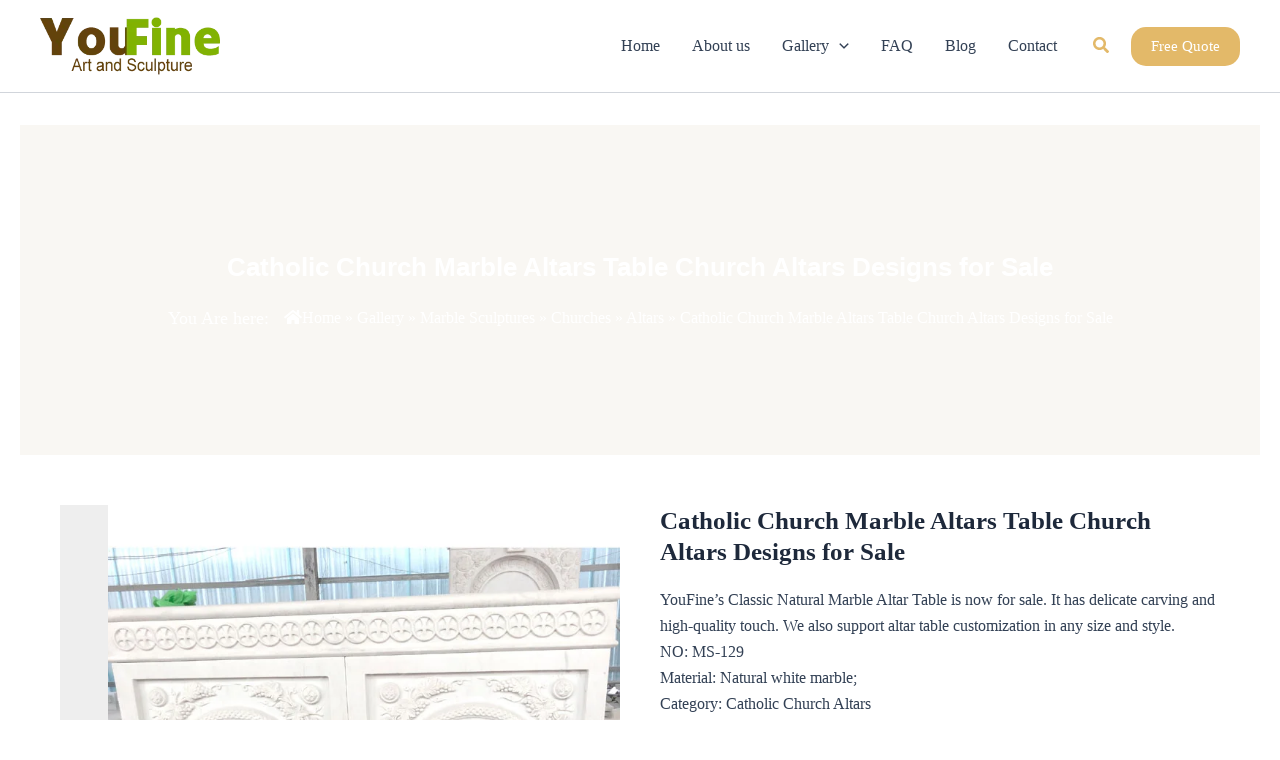

--- FILE ---
content_type: text/css
request_url: https://www.sculpturesgroup.com/wp-content/uploads/elementor/css/post-11502.css?ver=1766558822
body_size: 1642
content:
.elementor-11502 .elementor-element.elementor-element-152a5d7d:not(.elementor-motion-effects-element-type-background), .elementor-11502 .elementor-element.elementor-element-152a5d7d > .elementor-motion-effects-container > .elementor-motion-effects-layer{background-color:var( --e-global-color-43a28d0f );background-position:center center;background-repeat:no-repeat;background-size:cover;}.elementor-11502 .elementor-element.elementor-element-152a5d7d > .elementor-background-overlay{background-color:var( --e-global-color-secondary );opacity:0.5;transition:background 0.3s, border-radius 0.3s, opacity 0.3s;}.elementor-11502 .elementor-element.elementor-element-152a5d7d > .elementor-container{min-height:330px;}.elementor-11502 .elementor-element.elementor-element-152a5d7d{transition:background 0.3s, border 0.3s, border-radius 0.3s, box-shadow 0.3s;margin-top:0px;margin-bottom:0px;padding:0px 0px 0px 0px;}.elementor-11502 .elementor-element.elementor-element-416b601c.elementor-column > .elementor-widget-wrap{justify-content:center;}.elementor-11502 .elementor-element.elementor-element-486b8fb{text-align:center;}.elementor-11502 .elementor-element.elementor-element-486b8fb .elementor-heading-title{font-family:"Roboto", Sans-serif;font-size:26px;font-weight:600;color:var( --e-global-color-3c3f6c7b );}.elementor-11502 .elementor-element.elementor-element-664198ea{width:auto;max-width:auto;align-self:center;}.elementor-11502 .elementor-element.elementor-element-664198ea > .elementor-widget-container{margin:0px 15px 0px 0px;}.elementor-11502 .elementor-element.elementor-element-664198ea .elementor-heading-title{font-size:18px;font-weight:500;color:#FFFFFF;}.elementor-11502 .elementor-element.elementor-element-6a149056{width:auto;max-width:auto;align-self:center;}.elementor-11502 .elementor-element.elementor-element-78002938{margin-top:30px;margin-bottom:30px;}.elementor-11502 .elementor-element.elementor-element-ca66047:not(.elementor-motion-effects-element-type-background) > .elementor-widget-wrap, .elementor-11502 .elementor-element.elementor-element-ca66047 > .elementor-widget-wrap > .elementor-motion-effects-container > .elementor-motion-effects-layer{background-color:#FFFFFF;}.elementor-11502 .elementor-element.elementor-element-ca66047 > .elementor-element-populated{transition:background 0.3s, border 0.3s, border-radius 0.3s, box-shadow 0.3s;padding:20px 20px 20px 20px;}.elementor-11502 .elementor-element.elementor-element-ca66047 > .elementor-element-populated > .elementor-background-overlay{transition:background 0.3s, border-radius 0.3s, opacity 0.3s;}.elementor-11502 .elementor-element.elementor-element-74e5c94:not(.elementor-motion-effects-element-type-background) > .elementor-widget-wrap, .elementor-11502 .elementor-element.elementor-element-74e5c94 > .elementor-widget-wrap > .elementor-motion-effects-container > .elementor-motion-effects-layer{background-color:#FFFFFF;}.elementor-11502 .elementor-element.elementor-element-74e5c94 > .elementor-element-populated{transition:background 0.3s, border 0.3s, border-radius 0.3s, box-shadow 0.3s;padding:20px 20px 20px 20px;}.elementor-11502 .elementor-element.elementor-element-74e5c94 > .elementor-element-populated > .elementor-background-overlay{transition:background 0.3s, border-radius 0.3s, opacity 0.3s;}.elementor-11502 .elementor-element.elementor-element-53fc3116 .elementor-heading-title{font-size:25px;line-height:31px;-webkit-text-stroke-color:#000;stroke:#000;}.elementor-11502 .elementor-element.elementor-element-5c44f256 > .elementor-widget-container{margin:-20px 0px 0px 0px;padding:0px 0px 0px 0px;}.elementor-11502 .elementor-element.elementor-element-19b23dee > .elementor-widget-container{margin:-20px 0px 0px 0px;padding:0px 0px 0px 0px;}.elementor-11502 .elementor-element.elementor-element-6bfcc3ec > .elementor-widget-container{margin:-20px 0px 0px 0px;}.elementor-11502 .elementor-element.elementor-element-95c8654 > .elementor-widget-container{margin:-20px 0px 0px 0px;}.elementor-11502 .elementor-element.elementor-element-4145e8b8 > .elementor-widget-container{margin:-20px 0px 0px 0px;}.elementor-11502 .elementor-element.elementor-element-3cbf36e6{width:auto;max-width:auto;}.elementor-11502 .elementor-element.elementor-element-3cbf36e6 .elementor-button-content-wrapper{flex-direction:row;}.elementor-11502 .elementor-element.elementor-element-5eda1f62 .elementor-button{background-color:#000000;fill:#FFFFFF;color:#FFFFFF;}.elementor-11502 .elementor-element.elementor-element-5eda1f62 .elementor-button:hover, .elementor-11502 .elementor-element.elementor-element-5eda1f62 .elementor-button:focus{background-color:#FFFFFF;color:#000000;}.elementor-11502 .elementor-element.elementor-element-5eda1f62{width:auto;max-width:auto;}.elementor-11502 .elementor-element.elementor-element-5eda1f62 > .elementor-widget-container{margin:0px 0px 0px 10px;}.elementor-11502 .elementor-element.elementor-element-5eda1f62 .elementor-button-content-wrapper{flex-direction:row;}.elementor-11502 .elementor-element.elementor-element-5eda1f62 .elementor-button:hover svg, .elementor-11502 .elementor-element.elementor-element-5eda1f62 .elementor-button:focus svg{fill:#000000;}.elementor-11502 .elementor-element.elementor-element-30d7914c > .elementor-widget-container{margin:20px 0px 0px 0px;}.elementor-11502 .elementor-element.elementor-element-30d7914c .elementor-icon-list-icon{width:14px;}.elementor-11502 .elementor-element.elementor-element-30d7914c .elementor-icon-list-icon i{font-size:14px;}.elementor-11502 .elementor-element.elementor-element-30d7914c .elementor-icon-list-icon svg{--e-icon-list-icon-size:14px;}.elementor-11502 .elementor-element.elementor-element-f0cfe9b{--display:flex;--flex-direction:column;--container-widget-width:100%;--container-widget-height:initial;--container-widget-flex-grow:0;--container-widget-align-self:initial;--flex-wrap-mobile:wrap;}.elementor-11502 .elementor-element.elementor-element-2d70255{--divider-border-style:dashed;--divider-color:#000;--divider-border-width:1px;}.elementor-11502 .elementor-element.elementor-element-2d70255 > .elementor-widget-container{margin:0px 0px 0px 0px;}.elementor-11502 .elementor-element.elementor-element-2d70255 .elementor-divider-separator{width:100%;}.elementor-11502 .elementor-element.elementor-element-2d70255 .elementor-divider{padding-block-start:15px;padding-block-end:15px;}.elementor-11502 .elementor-element.elementor-element-12dca0b3{margin-top:0px;margin-bottom:0px;}.elementor-11502 .elementor-element.elementor-element-2c1b0435 > .elementor-element-populated{margin:20px 20px 20px 0px;--e-column-margin-right:20px;--e-column-margin-left:0px;}.elementor-11502 .elementor-element.elementor-element-7c3bf457{width:var( --container-widget-width, 105.863% );max-width:105.863%;--container-widget-width:105.863%;--container-widget-flex-grow:0;font-weight:400;}.elementor-11502 .elementor-element.elementor-element-7c3bf457 > .elementor-widget-container{background-color:#FFFFFF;padding:10px 10px 10px 10px;}.elementor-11502 .elementor-element.elementor-element-50f56d17 > .elementor-element-populated{transition:background 0.3s, border 0.3s, border-radius 0.3s, box-shadow 0.3s;margin:20px 0px 20px 0px;--e-column-margin-right:0px;--e-column-margin-left:0px;padding:0px 10px 0px 10px;}.elementor-11502 .elementor-element.elementor-element-50f56d17 > .elementor-element-populated > .elementor-background-overlay{transition:background 0.3s, border-radius 0.3s, opacity 0.3s;}.elementor-11502 .elementor-element.elementor-element-6bf2f826{width:var( --container-widget-width, 166.05% );max-width:166.05%;--container-widget-width:166.05%;--container-widget-flex-grow:0;--box-border-color:#FFF;--separator-width:1px;--box-padding:6px;box-shadow:0px 0px 10px 0px rgba(0,0,0,0.5);--header-color:var( --e-global-color-astglobalcolor1 );--item-text-hover-decoration:underline;--item-text-active-color:var( --e-global-color-astglobalcolor1 );}.elementor-11502 .elementor-element.elementor-element-6bf2f826 > .elementor-widget-container{padding:10px 10px 10px 10px;}.elementor-11502 .elementor-element.elementor-element-6bf2f826 .elementor-toc__header-title{text-align:start;}.elementor-11502 .elementor-element.elementor-element-6bf2f826 .elementor-toc__header, .elementor-11502 .elementor-element.elementor-element-6bf2f826 .elementor-toc__header-title{font-size:16px;}.elementor-11502 .elementor-element.elementor-element-6bf2f826 .elementor-toc__header{flex-direction:row;}.elementor-11502 .elementor-element.elementor-element-6bf2f826 .elementor-toc__list-item{font-size:14px;}.elementor-11502 .elementor-element.elementor-element-2a0175a6 > .elementor-widget-container{margin:20px 0px 20px 0px;}.elementor-11502 .elementor-element.elementor-element-cce98fe .uc_post_grid_style_one_wrap{grid-gap:30px;}.elementor-11502 .elementor-element.elementor-element-cce98fe .ue_post_grid{grid-template-columns:repeat(3, minmax(0, 1fr));text-align:inherit;}.elementor-11502 .elementor-element.elementor-element-cce98fe .uc_post_grid_style_one_item{overflow:hidden;border-radius:0px;}.elementor-11502 .elementor-element.elementor-element-cce98fe .ue_p_title{justify-content:inherit;}.elementor-11502 .elementor-element.elementor-element-cce98fe .uc_content{padding:30px 30px 30px 30px;background-color:#eeeeee;}.elementor-11502 .elementor-element.elementor-element-cce98fe .uc_post_image{height:365px;background-color:#ffffff;}.elementor-11502 .elementor-element.elementor-element-cce98fe .uc_post_image img{height:365px;object-fit:Cover;transform:scale(100%);}.elementor-11502 .elementor-element.elementor-element-cce98fe .ue-grid-item-category a{color:#ffffff;background-color:#545454;padding:3px 5px 3px 5px;border-radius:3px 3px 3px 3px;}.elementor-11502 .elementor-element.elementor-element-cce98fe .ue-grid-item-category{margin-top:0px;text-align:left;transform:translate(0, 0px);}.elementor-11502 .elementor-element.elementor-element-cce98fe .uc_post_title a{color:#000000;}.elementor-11502 .elementor-element.elementor-element-cce98fe .uc_post_title a > *{color:#000000;}.elementor-11502 .elementor-element.elementor-element-cce98fe .uc_post_title a,.elementor-11502 .elementor-element.elementor-element-cce98fe .uc_post_title a > *{font-family:"Times New Roman", Sans-serif;font-size:18px;font-weight:500;line-height:24px;}.elementor-11502 .elementor-element.elementor-element-cce98fe .uc_post_title{margin-top:0px;min-height:0px;}.elementor-11502 .elementor-element.elementor-element-cce98fe .ue-grid-item-meta-data{color:#707070;gap:5px;width:auto;}.elementor-11502 .elementor-element.elementor-element-cce98fe .ue-grid-item-meta-data svg{fill:#707070;}.elementor-11502 .elementor-element.elementor-element-cce98fe .ue-meta-data{margin-top:0px;gap:6px;justify-content:flex-start;}.elementor-11502 .elementor-element.elementor-element-cce98fe .ue-grid-item-meta-data-avatar img{width:30px;height:30px;display:inline-flex;border-radius:100px;}.elementor-11502 .elementor-element.elementor-element-cce98fe .uc_post_text{color:#636363;margin-top:10px;}.elementor-11502 .elementor-element.elementor-element-cce98fe .uc_more_btn{padding:10px 20px 10px 20px;border-radius:0px;background-color:#000000;color:#ffffff;margin-top:10px;}.elementor-11502 .elementor-element.elementor-element-cce98fe .uc_more_btn svg{fill:#ffffff;}.elementor-11502 .elementor-element.elementor-element-cce98fe .ue-no-posts-found{color:#000000;background-color:#e8e8e8;padding:20px 20px 20px 20px;border-style:solid;border-width:1px 1px 1px 1px;border-color:#c4c4c4;}@media(max-width:767px){.elementor-11502 .elementor-element.elementor-element-7c3bf457{--container-widget-width:100%;--container-widget-flex-grow:0;width:var( --container-widget-width, 100% );max-width:100%;}.elementor-11502 .elementor-element.elementor-element-cce98fe .ue_post_grid{grid-template-columns:repeat(1, minmax(0, 1fr));}}@media(min-width:768px){.elementor-11502 .elementor-element.elementor-element-ca66047{width:50%;}.elementor-11502 .elementor-element.elementor-element-74e5c94{width:49.96%;}.elementor-11502 .elementor-element.elementor-element-2c1b0435{width:75.331%;}.elementor-11502 .elementor-element.elementor-element-50f56d17{width:24.586%;}}/* Start custom CSS for theme-post-content, class: .elementor-element-7c3bf457 */.contents img{
    max-width: 100%;
    height: auto!important;
}/* End custom CSS */
/* Start custom CSS for table-of-contents, class: .elementor-element-6bf2f826 */.elementor-toc__list-wrapper{
    margin-left: 0;
}/* End custom CSS */

--- FILE ---
content_type: text/css
request_url: https://www.sculpturesgroup.com/wp-content/uploads/elementor/css/post-11801.css?ver=1766558012
body_size: 533
content:
.elementor-11801 .elementor-element.elementor-element-5ae12276{transition:background 0.3s, border 0.3s, border-radius 0.3s, box-shadow 0.3s;padding:60px 60px 60px 60px;}.elementor-11801 .elementor-element.elementor-element-5ae12276 > .elementor-background-overlay{transition:background 0.3s, border-radius 0.3s, opacity 0.3s;}.elementor-11801 .elementor-element.elementor-element-2a6e413 .elementor-heading-title{font-size:42px;}.elementor-11801 .elementor-element.elementor-element-4a8e1fb6{color:var( --e-global-color-71441048 );}.elementor-11801 .elementor-element.elementor-element-273f9bd8 .elementor-field-group{padding-right:calc( 10px/2 );padding-left:calc( 10px/2 );margin-bottom:10px;}.elementor-11801 .elementor-element.elementor-element-273f9bd8 .elementor-form-fields-wrapper{margin-left:calc( -10px/2 );margin-right:calc( -10px/2 );margin-bottom:-10px;}.elementor-11801 .elementor-element.elementor-element-273f9bd8 .elementor-field-group.recaptcha_v3-bottomleft, .elementor-11801 .elementor-element.elementor-element-273f9bd8 .elementor-field-group.recaptcha_v3-bottomright{margin-bottom:0;}body.rtl .elementor-11801 .elementor-element.elementor-element-273f9bd8 .elementor-labels-inline .elementor-field-group > label{padding-left:10px;}body:not(.rtl) .elementor-11801 .elementor-element.elementor-element-273f9bd8 .elementor-labels-inline .elementor-field-group > label{padding-right:10px;}body .elementor-11801 .elementor-element.elementor-element-273f9bd8 .elementor-labels-above .elementor-field-group > label{padding-bottom:10px;}.elementor-11801 .elementor-element.elementor-element-273f9bd8 .elementor-field-group > label{font-size:18px;}.elementor-11801 .elementor-element.elementor-element-273f9bd8 .elementor-field-type-html{padding-bottom:0px;}.elementor-11801 .elementor-element.elementor-element-273f9bd8 .elementor-field-group .elementor-field:not(.elementor-select-wrapper){background-color:#ffffff;border-radius:5px 5px 5px 5px;}.elementor-11801 .elementor-element.elementor-element-273f9bd8 .elementor-field-group .elementor-select-wrapper select{background-color:#ffffff;border-radius:5px 5px 5px 5px;}.elementor-11801 .elementor-element.elementor-element-273f9bd8 .e-form__buttons__wrapper__button-next{color:#ffffff;}.elementor-11801 .elementor-element.elementor-element-273f9bd8 .elementor-button[type="submit"]{color:#ffffff;}.elementor-11801 .elementor-element.elementor-element-273f9bd8 .elementor-button[type="submit"] svg *{fill:#ffffff;}.elementor-11801 .elementor-element.elementor-element-273f9bd8 .e-form__buttons__wrapper__button-previous{color:#ffffff;}.elementor-11801 .elementor-element.elementor-element-273f9bd8 .e-form__buttons__wrapper__button-next:hover{color:#ffffff;}.elementor-11801 .elementor-element.elementor-element-273f9bd8 .elementor-button[type="submit"]:hover{color:#ffffff;}.elementor-11801 .elementor-element.elementor-element-273f9bd8 .elementor-button[type="submit"]:hover svg *{fill:#ffffff;}.elementor-11801 .elementor-element.elementor-element-273f9bd8 .e-form__buttons__wrapper__button-previous:hover{color:#ffffff;}.elementor-11801 .elementor-element.elementor-element-273f9bd8{--e-form-steps-indicators-spacing:20px;--e-form-steps-indicator-padding:30px;--e-form-steps-indicator-inactive-secondary-color:#ffffff;--e-form-steps-indicator-active-secondary-color:#ffffff;--e-form-steps-indicator-completed-secondary-color:#ffffff;--e-form-steps-divider-width:1px;--e-form-steps-divider-gap:10px;}.elementor-11801 .elementor-element.elementor-element-12bd6ce5{font-family:"Arial", Sans-serif;font-size:14px;}#elementor-popup-modal-11801 .dialog-widget-content{animation-duration:0.5s;box-shadow:2px 8px 23px 3px rgba(0,0,0,0.2);}#elementor-popup-modal-11801{background-color:rgba(0,0,0,.8);justify-content:center;align-items:center;pointer-events:all;}#elementor-popup-modal-11801 .dialog-message{width:640px;height:auto;}#elementor-popup-modal-11801 .dialog-close-button{display:flex;}